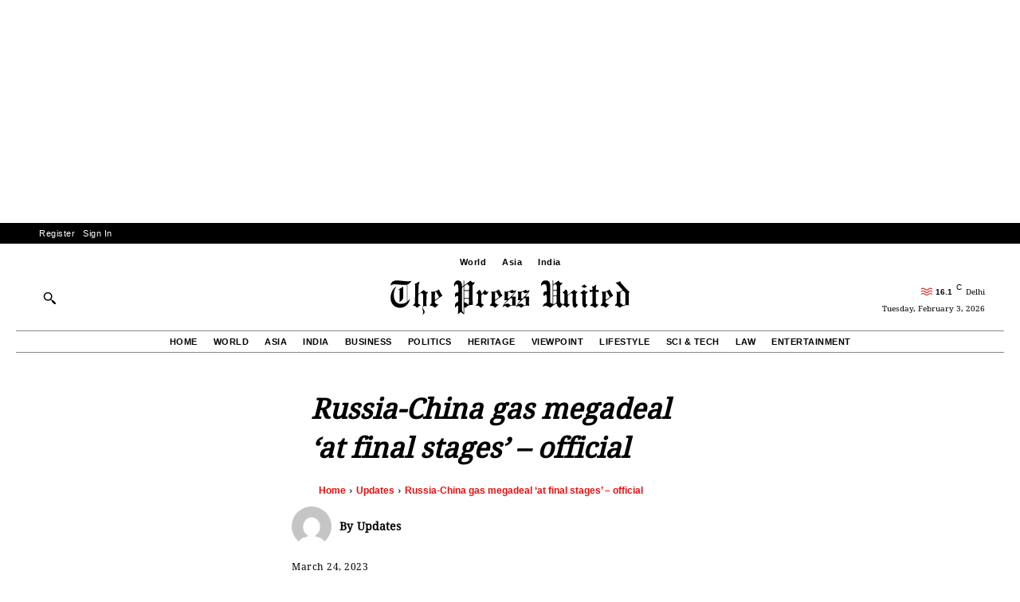

--- FILE ---
content_type: text/html; charset=utf-8
request_url: https://www.google.com/recaptcha/api2/aframe
body_size: 268
content:
<!DOCTYPE HTML><html><head><meta http-equiv="content-type" content="text/html; charset=UTF-8"></head><body><script nonce="A9yYXISPKr882VaxBMOghA">/** Anti-fraud and anti-abuse applications only. See google.com/recaptcha */ try{var clients={'sodar':'https://pagead2.googlesyndication.com/pagead/sodar?'};window.addEventListener("message",function(a){try{if(a.source===window.parent){var b=JSON.parse(a.data);var c=clients[b['id']];if(c){var d=document.createElement('img');d.src=c+b['params']+'&rc='+(localStorage.getItem("rc::a")?sessionStorage.getItem("rc::b"):"");window.document.body.appendChild(d);sessionStorage.setItem("rc::e",parseInt(sessionStorage.getItem("rc::e")||0)+1);localStorage.setItem("rc::h",'1770139880642');}}}catch(b){}});window.parent.postMessage("_grecaptcha_ready", "*");}catch(b){}</script></body></html>